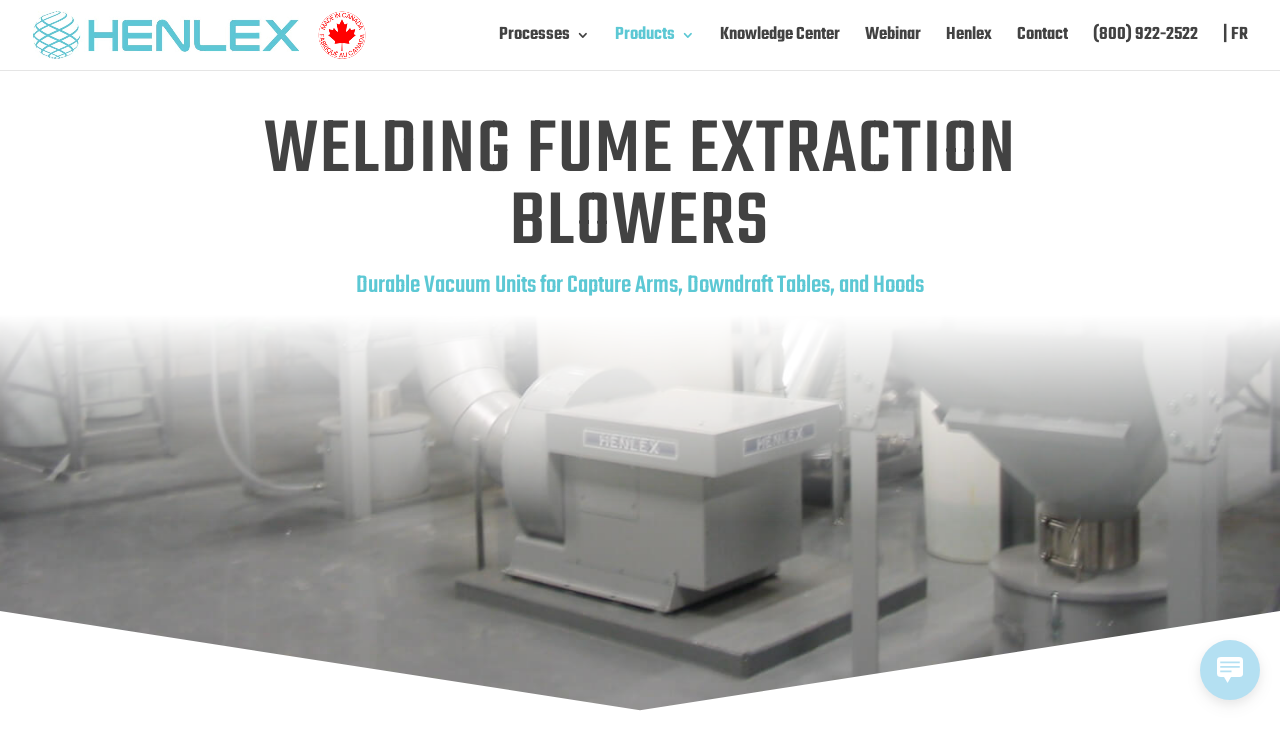

--- FILE ---
content_type: text/html; charset=utf-8
request_url: https://www.google.com/recaptcha/api2/anchor?ar=1&k=6Le0d7ghAAAAAJFpR7WG85QTZHjgZ55dyDMLXzrs&co=aHR0cHM6Ly93d3cuaGVubGV4LmNvbTo0NDM.&hl=en&v=N67nZn4AqZkNcbeMu4prBgzg&size=invisible&anchor-ms=20000&execute-ms=30000&cb=fz6s6k565b3i
body_size: 48858
content:
<!DOCTYPE HTML><html dir="ltr" lang="en"><head><meta http-equiv="Content-Type" content="text/html; charset=UTF-8">
<meta http-equiv="X-UA-Compatible" content="IE=edge">
<title>reCAPTCHA</title>
<style type="text/css">
/* cyrillic-ext */
@font-face {
  font-family: 'Roboto';
  font-style: normal;
  font-weight: 400;
  font-stretch: 100%;
  src: url(//fonts.gstatic.com/s/roboto/v48/KFO7CnqEu92Fr1ME7kSn66aGLdTylUAMa3GUBHMdazTgWw.woff2) format('woff2');
  unicode-range: U+0460-052F, U+1C80-1C8A, U+20B4, U+2DE0-2DFF, U+A640-A69F, U+FE2E-FE2F;
}
/* cyrillic */
@font-face {
  font-family: 'Roboto';
  font-style: normal;
  font-weight: 400;
  font-stretch: 100%;
  src: url(//fonts.gstatic.com/s/roboto/v48/KFO7CnqEu92Fr1ME7kSn66aGLdTylUAMa3iUBHMdazTgWw.woff2) format('woff2');
  unicode-range: U+0301, U+0400-045F, U+0490-0491, U+04B0-04B1, U+2116;
}
/* greek-ext */
@font-face {
  font-family: 'Roboto';
  font-style: normal;
  font-weight: 400;
  font-stretch: 100%;
  src: url(//fonts.gstatic.com/s/roboto/v48/KFO7CnqEu92Fr1ME7kSn66aGLdTylUAMa3CUBHMdazTgWw.woff2) format('woff2');
  unicode-range: U+1F00-1FFF;
}
/* greek */
@font-face {
  font-family: 'Roboto';
  font-style: normal;
  font-weight: 400;
  font-stretch: 100%;
  src: url(//fonts.gstatic.com/s/roboto/v48/KFO7CnqEu92Fr1ME7kSn66aGLdTylUAMa3-UBHMdazTgWw.woff2) format('woff2');
  unicode-range: U+0370-0377, U+037A-037F, U+0384-038A, U+038C, U+038E-03A1, U+03A3-03FF;
}
/* math */
@font-face {
  font-family: 'Roboto';
  font-style: normal;
  font-weight: 400;
  font-stretch: 100%;
  src: url(//fonts.gstatic.com/s/roboto/v48/KFO7CnqEu92Fr1ME7kSn66aGLdTylUAMawCUBHMdazTgWw.woff2) format('woff2');
  unicode-range: U+0302-0303, U+0305, U+0307-0308, U+0310, U+0312, U+0315, U+031A, U+0326-0327, U+032C, U+032F-0330, U+0332-0333, U+0338, U+033A, U+0346, U+034D, U+0391-03A1, U+03A3-03A9, U+03B1-03C9, U+03D1, U+03D5-03D6, U+03F0-03F1, U+03F4-03F5, U+2016-2017, U+2034-2038, U+203C, U+2040, U+2043, U+2047, U+2050, U+2057, U+205F, U+2070-2071, U+2074-208E, U+2090-209C, U+20D0-20DC, U+20E1, U+20E5-20EF, U+2100-2112, U+2114-2115, U+2117-2121, U+2123-214F, U+2190, U+2192, U+2194-21AE, U+21B0-21E5, U+21F1-21F2, U+21F4-2211, U+2213-2214, U+2216-22FF, U+2308-230B, U+2310, U+2319, U+231C-2321, U+2336-237A, U+237C, U+2395, U+239B-23B7, U+23D0, U+23DC-23E1, U+2474-2475, U+25AF, U+25B3, U+25B7, U+25BD, U+25C1, U+25CA, U+25CC, U+25FB, U+266D-266F, U+27C0-27FF, U+2900-2AFF, U+2B0E-2B11, U+2B30-2B4C, U+2BFE, U+3030, U+FF5B, U+FF5D, U+1D400-1D7FF, U+1EE00-1EEFF;
}
/* symbols */
@font-face {
  font-family: 'Roboto';
  font-style: normal;
  font-weight: 400;
  font-stretch: 100%;
  src: url(//fonts.gstatic.com/s/roboto/v48/KFO7CnqEu92Fr1ME7kSn66aGLdTylUAMaxKUBHMdazTgWw.woff2) format('woff2');
  unicode-range: U+0001-000C, U+000E-001F, U+007F-009F, U+20DD-20E0, U+20E2-20E4, U+2150-218F, U+2190, U+2192, U+2194-2199, U+21AF, U+21E6-21F0, U+21F3, U+2218-2219, U+2299, U+22C4-22C6, U+2300-243F, U+2440-244A, U+2460-24FF, U+25A0-27BF, U+2800-28FF, U+2921-2922, U+2981, U+29BF, U+29EB, U+2B00-2BFF, U+4DC0-4DFF, U+FFF9-FFFB, U+10140-1018E, U+10190-1019C, U+101A0, U+101D0-101FD, U+102E0-102FB, U+10E60-10E7E, U+1D2C0-1D2D3, U+1D2E0-1D37F, U+1F000-1F0FF, U+1F100-1F1AD, U+1F1E6-1F1FF, U+1F30D-1F30F, U+1F315, U+1F31C, U+1F31E, U+1F320-1F32C, U+1F336, U+1F378, U+1F37D, U+1F382, U+1F393-1F39F, U+1F3A7-1F3A8, U+1F3AC-1F3AF, U+1F3C2, U+1F3C4-1F3C6, U+1F3CA-1F3CE, U+1F3D4-1F3E0, U+1F3ED, U+1F3F1-1F3F3, U+1F3F5-1F3F7, U+1F408, U+1F415, U+1F41F, U+1F426, U+1F43F, U+1F441-1F442, U+1F444, U+1F446-1F449, U+1F44C-1F44E, U+1F453, U+1F46A, U+1F47D, U+1F4A3, U+1F4B0, U+1F4B3, U+1F4B9, U+1F4BB, U+1F4BF, U+1F4C8-1F4CB, U+1F4D6, U+1F4DA, U+1F4DF, U+1F4E3-1F4E6, U+1F4EA-1F4ED, U+1F4F7, U+1F4F9-1F4FB, U+1F4FD-1F4FE, U+1F503, U+1F507-1F50B, U+1F50D, U+1F512-1F513, U+1F53E-1F54A, U+1F54F-1F5FA, U+1F610, U+1F650-1F67F, U+1F687, U+1F68D, U+1F691, U+1F694, U+1F698, U+1F6AD, U+1F6B2, U+1F6B9-1F6BA, U+1F6BC, U+1F6C6-1F6CF, U+1F6D3-1F6D7, U+1F6E0-1F6EA, U+1F6F0-1F6F3, U+1F6F7-1F6FC, U+1F700-1F7FF, U+1F800-1F80B, U+1F810-1F847, U+1F850-1F859, U+1F860-1F887, U+1F890-1F8AD, U+1F8B0-1F8BB, U+1F8C0-1F8C1, U+1F900-1F90B, U+1F93B, U+1F946, U+1F984, U+1F996, U+1F9E9, U+1FA00-1FA6F, U+1FA70-1FA7C, U+1FA80-1FA89, U+1FA8F-1FAC6, U+1FACE-1FADC, U+1FADF-1FAE9, U+1FAF0-1FAF8, U+1FB00-1FBFF;
}
/* vietnamese */
@font-face {
  font-family: 'Roboto';
  font-style: normal;
  font-weight: 400;
  font-stretch: 100%;
  src: url(//fonts.gstatic.com/s/roboto/v48/KFO7CnqEu92Fr1ME7kSn66aGLdTylUAMa3OUBHMdazTgWw.woff2) format('woff2');
  unicode-range: U+0102-0103, U+0110-0111, U+0128-0129, U+0168-0169, U+01A0-01A1, U+01AF-01B0, U+0300-0301, U+0303-0304, U+0308-0309, U+0323, U+0329, U+1EA0-1EF9, U+20AB;
}
/* latin-ext */
@font-face {
  font-family: 'Roboto';
  font-style: normal;
  font-weight: 400;
  font-stretch: 100%;
  src: url(//fonts.gstatic.com/s/roboto/v48/KFO7CnqEu92Fr1ME7kSn66aGLdTylUAMa3KUBHMdazTgWw.woff2) format('woff2');
  unicode-range: U+0100-02BA, U+02BD-02C5, U+02C7-02CC, U+02CE-02D7, U+02DD-02FF, U+0304, U+0308, U+0329, U+1D00-1DBF, U+1E00-1E9F, U+1EF2-1EFF, U+2020, U+20A0-20AB, U+20AD-20C0, U+2113, U+2C60-2C7F, U+A720-A7FF;
}
/* latin */
@font-face {
  font-family: 'Roboto';
  font-style: normal;
  font-weight: 400;
  font-stretch: 100%;
  src: url(//fonts.gstatic.com/s/roboto/v48/KFO7CnqEu92Fr1ME7kSn66aGLdTylUAMa3yUBHMdazQ.woff2) format('woff2');
  unicode-range: U+0000-00FF, U+0131, U+0152-0153, U+02BB-02BC, U+02C6, U+02DA, U+02DC, U+0304, U+0308, U+0329, U+2000-206F, U+20AC, U+2122, U+2191, U+2193, U+2212, U+2215, U+FEFF, U+FFFD;
}
/* cyrillic-ext */
@font-face {
  font-family: 'Roboto';
  font-style: normal;
  font-weight: 500;
  font-stretch: 100%;
  src: url(//fonts.gstatic.com/s/roboto/v48/KFO7CnqEu92Fr1ME7kSn66aGLdTylUAMa3GUBHMdazTgWw.woff2) format('woff2');
  unicode-range: U+0460-052F, U+1C80-1C8A, U+20B4, U+2DE0-2DFF, U+A640-A69F, U+FE2E-FE2F;
}
/* cyrillic */
@font-face {
  font-family: 'Roboto';
  font-style: normal;
  font-weight: 500;
  font-stretch: 100%;
  src: url(//fonts.gstatic.com/s/roboto/v48/KFO7CnqEu92Fr1ME7kSn66aGLdTylUAMa3iUBHMdazTgWw.woff2) format('woff2');
  unicode-range: U+0301, U+0400-045F, U+0490-0491, U+04B0-04B1, U+2116;
}
/* greek-ext */
@font-face {
  font-family: 'Roboto';
  font-style: normal;
  font-weight: 500;
  font-stretch: 100%;
  src: url(//fonts.gstatic.com/s/roboto/v48/KFO7CnqEu92Fr1ME7kSn66aGLdTylUAMa3CUBHMdazTgWw.woff2) format('woff2');
  unicode-range: U+1F00-1FFF;
}
/* greek */
@font-face {
  font-family: 'Roboto';
  font-style: normal;
  font-weight: 500;
  font-stretch: 100%;
  src: url(//fonts.gstatic.com/s/roboto/v48/KFO7CnqEu92Fr1ME7kSn66aGLdTylUAMa3-UBHMdazTgWw.woff2) format('woff2');
  unicode-range: U+0370-0377, U+037A-037F, U+0384-038A, U+038C, U+038E-03A1, U+03A3-03FF;
}
/* math */
@font-face {
  font-family: 'Roboto';
  font-style: normal;
  font-weight: 500;
  font-stretch: 100%;
  src: url(//fonts.gstatic.com/s/roboto/v48/KFO7CnqEu92Fr1ME7kSn66aGLdTylUAMawCUBHMdazTgWw.woff2) format('woff2');
  unicode-range: U+0302-0303, U+0305, U+0307-0308, U+0310, U+0312, U+0315, U+031A, U+0326-0327, U+032C, U+032F-0330, U+0332-0333, U+0338, U+033A, U+0346, U+034D, U+0391-03A1, U+03A3-03A9, U+03B1-03C9, U+03D1, U+03D5-03D6, U+03F0-03F1, U+03F4-03F5, U+2016-2017, U+2034-2038, U+203C, U+2040, U+2043, U+2047, U+2050, U+2057, U+205F, U+2070-2071, U+2074-208E, U+2090-209C, U+20D0-20DC, U+20E1, U+20E5-20EF, U+2100-2112, U+2114-2115, U+2117-2121, U+2123-214F, U+2190, U+2192, U+2194-21AE, U+21B0-21E5, U+21F1-21F2, U+21F4-2211, U+2213-2214, U+2216-22FF, U+2308-230B, U+2310, U+2319, U+231C-2321, U+2336-237A, U+237C, U+2395, U+239B-23B7, U+23D0, U+23DC-23E1, U+2474-2475, U+25AF, U+25B3, U+25B7, U+25BD, U+25C1, U+25CA, U+25CC, U+25FB, U+266D-266F, U+27C0-27FF, U+2900-2AFF, U+2B0E-2B11, U+2B30-2B4C, U+2BFE, U+3030, U+FF5B, U+FF5D, U+1D400-1D7FF, U+1EE00-1EEFF;
}
/* symbols */
@font-face {
  font-family: 'Roboto';
  font-style: normal;
  font-weight: 500;
  font-stretch: 100%;
  src: url(//fonts.gstatic.com/s/roboto/v48/KFO7CnqEu92Fr1ME7kSn66aGLdTylUAMaxKUBHMdazTgWw.woff2) format('woff2');
  unicode-range: U+0001-000C, U+000E-001F, U+007F-009F, U+20DD-20E0, U+20E2-20E4, U+2150-218F, U+2190, U+2192, U+2194-2199, U+21AF, U+21E6-21F0, U+21F3, U+2218-2219, U+2299, U+22C4-22C6, U+2300-243F, U+2440-244A, U+2460-24FF, U+25A0-27BF, U+2800-28FF, U+2921-2922, U+2981, U+29BF, U+29EB, U+2B00-2BFF, U+4DC0-4DFF, U+FFF9-FFFB, U+10140-1018E, U+10190-1019C, U+101A0, U+101D0-101FD, U+102E0-102FB, U+10E60-10E7E, U+1D2C0-1D2D3, U+1D2E0-1D37F, U+1F000-1F0FF, U+1F100-1F1AD, U+1F1E6-1F1FF, U+1F30D-1F30F, U+1F315, U+1F31C, U+1F31E, U+1F320-1F32C, U+1F336, U+1F378, U+1F37D, U+1F382, U+1F393-1F39F, U+1F3A7-1F3A8, U+1F3AC-1F3AF, U+1F3C2, U+1F3C4-1F3C6, U+1F3CA-1F3CE, U+1F3D4-1F3E0, U+1F3ED, U+1F3F1-1F3F3, U+1F3F5-1F3F7, U+1F408, U+1F415, U+1F41F, U+1F426, U+1F43F, U+1F441-1F442, U+1F444, U+1F446-1F449, U+1F44C-1F44E, U+1F453, U+1F46A, U+1F47D, U+1F4A3, U+1F4B0, U+1F4B3, U+1F4B9, U+1F4BB, U+1F4BF, U+1F4C8-1F4CB, U+1F4D6, U+1F4DA, U+1F4DF, U+1F4E3-1F4E6, U+1F4EA-1F4ED, U+1F4F7, U+1F4F9-1F4FB, U+1F4FD-1F4FE, U+1F503, U+1F507-1F50B, U+1F50D, U+1F512-1F513, U+1F53E-1F54A, U+1F54F-1F5FA, U+1F610, U+1F650-1F67F, U+1F687, U+1F68D, U+1F691, U+1F694, U+1F698, U+1F6AD, U+1F6B2, U+1F6B9-1F6BA, U+1F6BC, U+1F6C6-1F6CF, U+1F6D3-1F6D7, U+1F6E0-1F6EA, U+1F6F0-1F6F3, U+1F6F7-1F6FC, U+1F700-1F7FF, U+1F800-1F80B, U+1F810-1F847, U+1F850-1F859, U+1F860-1F887, U+1F890-1F8AD, U+1F8B0-1F8BB, U+1F8C0-1F8C1, U+1F900-1F90B, U+1F93B, U+1F946, U+1F984, U+1F996, U+1F9E9, U+1FA00-1FA6F, U+1FA70-1FA7C, U+1FA80-1FA89, U+1FA8F-1FAC6, U+1FACE-1FADC, U+1FADF-1FAE9, U+1FAF0-1FAF8, U+1FB00-1FBFF;
}
/* vietnamese */
@font-face {
  font-family: 'Roboto';
  font-style: normal;
  font-weight: 500;
  font-stretch: 100%;
  src: url(//fonts.gstatic.com/s/roboto/v48/KFO7CnqEu92Fr1ME7kSn66aGLdTylUAMa3OUBHMdazTgWw.woff2) format('woff2');
  unicode-range: U+0102-0103, U+0110-0111, U+0128-0129, U+0168-0169, U+01A0-01A1, U+01AF-01B0, U+0300-0301, U+0303-0304, U+0308-0309, U+0323, U+0329, U+1EA0-1EF9, U+20AB;
}
/* latin-ext */
@font-face {
  font-family: 'Roboto';
  font-style: normal;
  font-weight: 500;
  font-stretch: 100%;
  src: url(//fonts.gstatic.com/s/roboto/v48/KFO7CnqEu92Fr1ME7kSn66aGLdTylUAMa3KUBHMdazTgWw.woff2) format('woff2');
  unicode-range: U+0100-02BA, U+02BD-02C5, U+02C7-02CC, U+02CE-02D7, U+02DD-02FF, U+0304, U+0308, U+0329, U+1D00-1DBF, U+1E00-1E9F, U+1EF2-1EFF, U+2020, U+20A0-20AB, U+20AD-20C0, U+2113, U+2C60-2C7F, U+A720-A7FF;
}
/* latin */
@font-face {
  font-family: 'Roboto';
  font-style: normal;
  font-weight: 500;
  font-stretch: 100%;
  src: url(//fonts.gstatic.com/s/roboto/v48/KFO7CnqEu92Fr1ME7kSn66aGLdTylUAMa3yUBHMdazQ.woff2) format('woff2');
  unicode-range: U+0000-00FF, U+0131, U+0152-0153, U+02BB-02BC, U+02C6, U+02DA, U+02DC, U+0304, U+0308, U+0329, U+2000-206F, U+20AC, U+2122, U+2191, U+2193, U+2212, U+2215, U+FEFF, U+FFFD;
}
/* cyrillic-ext */
@font-face {
  font-family: 'Roboto';
  font-style: normal;
  font-weight: 900;
  font-stretch: 100%;
  src: url(//fonts.gstatic.com/s/roboto/v48/KFO7CnqEu92Fr1ME7kSn66aGLdTylUAMa3GUBHMdazTgWw.woff2) format('woff2');
  unicode-range: U+0460-052F, U+1C80-1C8A, U+20B4, U+2DE0-2DFF, U+A640-A69F, U+FE2E-FE2F;
}
/* cyrillic */
@font-face {
  font-family: 'Roboto';
  font-style: normal;
  font-weight: 900;
  font-stretch: 100%;
  src: url(//fonts.gstatic.com/s/roboto/v48/KFO7CnqEu92Fr1ME7kSn66aGLdTylUAMa3iUBHMdazTgWw.woff2) format('woff2');
  unicode-range: U+0301, U+0400-045F, U+0490-0491, U+04B0-04B1, U+2116;
}
/* greek-ext */
@font-face {
  font-family: 'Roboto';
  font-style: normal;
  font-weight: 900;
  font-stretch: 100%;
  src: url(//fonts.gstatic.com/s/roboto/v48/KFO7CnqEu92Fr1ME7kSn66aGLdTylUAMa3CUBHMdazTgWw.woff2) format('woff2');
  unicode-range: U+1F00-1FFF;
}
/* greek */
@font-face {
  font-family: 'Roboto';
  font-style: normal;
  font-weight: 900;
  font-stretch: 100%;
  src: url(//fonts.gstatic.com/s/roboto/v48/KFO7CnqEu92Fr1ME7kSn66aGLdTylUAMa3-UBHMdazTgWw.woff2) format('woff2');
  unicode-range: U+0370-0377, U+037A-037F, U+0384-038A, U+038C, U+038E-03A1, U+03A3-03FF;
}
/* math */
@font-face {
  font-family: 'Roboto';
  font-style: normal;
  font-weight: 900;
  font-stretch: 100%;
  src: url(//fonts.gstatic.com/s/roboto/v48/KFO7CnqEu92Fr1ME7kSn66aGLdTylUAMawCUBHMdazTgWw.woff2) format('woff2');
  unicode-range: U+0302-0303, U+0305, U+0307-0308, U+0310, U+0312, U+0315, U+031A, U+0326-0327, U+032C, U+032F-0330, U+0332-0333, U+0338, U+033A, U+0346, U+034D, U+0391-03A1, U+03A3-03A9, U+03B1-03C9, U+03D1, U+03D5-03D6, U+03F0-03F1, U+03F4-03F5, U+2016-2017, U+2034-2038, U+203C, U+2040, U+2043, U+2047, U+2050, U+2057, U+205F, U+2070-2071, U+2074-208E, U+2090-209C, U+20D0-20DC, U+20E1, U+20E5-20EF, U+2100-2112, U+2114-2115, U+2117-2121, U+2123-214F, U+2190, U+2192, U+2194-21AE, U+21B0-21E5, U+21F1-21F2, U+21F4-2211, U+2213-2214, U+2216-22FF, U+2308-230B, U+2310, U+2319, U+231C-2321, U+2336-237A, U+237C, U+2395, U+239B-23B7, U+23D0, U+23DC-23E1, U+2474-2475, U+25AF, U+25B3, U+25B7, U+25BD, U+25C1, U+25CA, U+25CC, U+25FB, U+266D-266F, U+27C0-27FF, U+2900-2AFF, U+2B0E-2B11, U+2B30-2B4C, U+2BFE, U+3030, U+FF5B, U+FF5D, U+1D400-1D7FF, U+1EE00-1EEFF;
}
/* symbols */
@font-face {
  font-family: 'Roboto';
  font-style: normal;
  font-weight: 900;
  font-stretch: 100%;
  src: url(//fonts.gstatic.com/s/roboto/v48/KFO7CnqEu92Fr1ME7kSn66aGLdTylUAMaxKUBHMdazTgWw.woff2) format('woff2');
  unicode-range: U+0001-000C, U+000E-001F, U+007F-009F, U+20DD-20E0, U+20E2-20E4, U+2150-218F, U+2190, U+2192, U+2194-2199, U+21AF, U+21E6-21F0, U+21F3, U+2218-2219, U+2299, U+22C4-22C6, U+2300-243F, U+2440-244A, U+2460-24FF, U+25A0-27BF, U+2800-28FF, U+2921-2922, U+2981, U+29BF, U+29EB, U+2B00-2BFF, U+4DC0-4DFF, U+FFF9-FFFB, U+10140-1018E, U+10190-1019C, U+101A0, U+101D0-101FD, U+102E0-102FB, U+10E60-10E7E, U+1D2C0-1D2D3, U+1D2E0-1D37F, U+1F000-1F0FF, U+1F100-1F1AD, U+1F1E6-1F1FF, U+1F30D-1F30F, U+1F315, U+1F31C, U+1F31E, U+1F320-1F32C, U+1F336, U+1F378, U+1F37D, U+1F382, U+1F393-1F39F, U+1F3A7-1F3A8, U+1F3AC-1F3AF, U+1F3C2, U+1F3C4-1F3C6, U+1F3CA-1F3CE, U+1F3D4-1F3E0, U+1F3ED, U+1F3F1-1F3F3, U+1F3F5-1F3F7, U+1F408, U+1F415, U+1F41F, U+1F426, U+1F43F, U+1F441-1F442, U+1F444, U+1F446-1F449, U+1F44C-1F44E, U+1F453, U+1F46A, U+1F47D, U+1F4A3, U+1F4B0, U+1F4B3, U+1F4B9, U+1F4BB, U+1F4BF, U+1F4C8-1F4CB, U+1F4D6, U+1F4DA, U+1F4DF, U+1F4E3-1F4E6, U+1F4EA-1F4ED, U+1F4F7, U+1F4F9-1F4FB, U+1F4FD-1F4FE, U+1F503, U+1F507-1F50B, U+1F50D, U+1F512-1F513, U+1F53E-1F54A, U+1F54F-1F5FA, U+1F610, U+1F650-1F67F, U+1F687, U+1F68D, U+1F691, U+1F694, U+1F698, U+1F6AD, U+1F6B2, U+1F6B9-1F6BA, U+1F6BC, U+1F6C6-1F6CF, U+1F6D3-1F6D7, U+1F6E0-1F6EA, U+1F6F0-1F6F3, U+1F6F7-1F6FC, U+1F700-1F7FF, U+1F800-1F80B, U+1F810-1F847, U+1F850-1F859, U+1F860-1F887, U+1F890-1F8AD, U+1F8B0-1F8BB, U+1F8C0-1F8C1, U+1F900-1F90B, U+1F93B, U+1F946, U+1F984, U+1F996, U+1F9E9, U+1FA00-1FA6F, U+1FA70-1FA7C, U+1FA80-1FA89, U+1FA8F-1FAC6, U+1FACE-1FADC, U+1FADF-1FAE9, U+1FAF0-1FAF8, U+1FB00-1FBFF;
}
/* vietnamese */
@font-face {
  font-family: 'Roboto';
  font-style: normal;
  font-weight: 900;
  font-stretch: 100%;
  src: url(//fonts.gstatic.com/s/roboto/v48/KFO7CnqEu92Fr1ME7kSn66aGLdTylUAMa3OUBHMdazTgWw.woff2) format('woff2');
  unicode-range: U+0102-0103, U+0110-0111, U+0128-0129, U+0168-0169, U+01A0-01A1, U+01AF-01B0, U+0300-0301, U+0303-0304, U+0308-0309, U+0323, U+0329, U+1EA0-1EF9, U+20AB;
}
/* latin-ext */
@font-face {
  font-family: 'Roboto';
  font-style: normal;
  font-weight: 900;
  font-stretch: 100%;
  src: url(//fonts.gstatic.com/s/roboto/v48/KFO7CnqEu92Fr1ME7kSn66aGLdTylUAMa3KUBHMdazTgWw.woff2) format('woff2');
  unicode-range: U+0100-02BA, U+02BD-02C5, U+02C7-02CC, U+02CE-02D7, U+02DD-02FF, U+0304, U+0308, U+0329, U+1D00-1DBF, U+1E00-1E9F, U+1EF2-1EFF, U+2020, U+20A0-20AB, U+20AD-20C0, U+2113, U+2C60-2C7F, U+A720-A7FF;
}
/* latin */
@font-face {
  font-family: 'Roboto';
  font-style: normal;
  font-weight: 900;
  font-stretch: 100%;
  src: url(//fonts.gstatic.com/s/roboto/v48/KFO7CnqEu92Fr1ME7kSn66aGLdTylUAMa3yUBHMdazQ.woff2) format('woff2');
  unicode-range: U+0000-00FF, U+0131, U+0152-0153, U+02BB-02BC, U+02C6, U+02DA, U+02DC, U+0304, U+0308, U+0329, U+2000-206F, U+20AC, U+2122, U+2191, U+2193, U+2212, U+2215, U+FEFF, U+FFFD;
}

</style>
<link rel="stylesheet" type="text/css" href="https://www.gstatic.com/recaptcha/releases/N67nZn4AqZkNcbeMu4prBgzg/styles__ltr.css">
<script nonce="NRL5uSbSrn3OFHIFPgHkiw" type="text/javascript">window['__recaptcha_api'] = 'https://www.google.com/recaptcha/api2/';</script>
<script type="text/javascript" src="https://www.gstatic.com/recaptcha/releases/N67nZn4AqZkNcbeMu4prBgzg/recaptcha__en.js" nonce="NRL5uSbSrn3OFHIFPgHkiw">
      
    </script></head>
<body><div id="rc-anchor-alert" class="rc-anchor-alert"></div>
<input type="hidden" id="recaptcha-token" value="[base64]">
<script type="text/javascript" nonce="NRL5uSbSrn3OFHIFPgHkiw">
      recaptcha.anchor.Main.init("[\x22ainput\x22,[\x22bgdata\x22,\x22\x22,\[base64]/[base64]/[base64]/[base64]/[base64]/UltsKytdPUU6KEU8MjA0OD9SW2wrK109RT4+NnwxOTI6KChFJjY0NTEyKT09NTUyOTYmJk0rMTxjLmxlbmd0aCYmKGMuY2hhckNvZGVBdChNKzEpJjY0NTEyKT09NTYzMjA/[base64]/[base64]/[base64]/[base64]/[base64]/[base64]/[base64]\x22,\[base64]\x22,\x22M3RqD8KUw4XDv8KWwoYpw77DocOhUMO8w7tfwqgGfx7Di8K1w5gcezNjwpB2KRbCuRrCugnCpQdKw7QeUMKxwq3DgQRWwq9hN2DDoRzCmcK/E3Ztw6ADd8KVwp06Y8Kfw5AcEXnCoUTDhg5jwrnDi8K2w7csw71zNwvDucO3w4HDvQYcwpTCni7DtcOwLkdcw4N7EMOkw7F9O8O2d8KlUsKxwqnCt8KZwokQMMK/w487ByfClTwDB1/DoQl6T8KfEMOKKDE7w6VZwpXDoMOTf8Opw5zDo8OaRsOhVMOiRsK1woTDrHDDrDo5Wh8SwoXCl8K/[base64]/CpTDCk1MObsK5WsKSOsOtYsKfH0HCixkdNxYwZWjDnz9GwoLCocOqXcK3w740esOIGcK3E8KTaWxyTwN7KSHDllYTwrBEw5/DnlVRS8Kzw5nDmcOfBcK4w7F1G0EqDcO/wp/ClwTDpD7CqsO4eUNowrQNwpZOTcKsejrCssOOw77CpjvCp0pBw7PDjknDqCTCgRV3wrHDr8OowoM8w6kFWMKyKGrCkMKqAMOhwqjDuQkQwqHDsMKBAQocRMOhAlwNQMO9T3XDl8Kqw7HDrGt9HwoOw6DCusOZw4RVwqPDnlrCpxJ/w7zCnxlQwrgETCUlYm/Ck8K/w6rCr8Kuw7IADDHCpy1qwolhN8Khc8K1wrTCkBQFeTrCi27Dh3cJw6kKw6PDqCtzWHtRBMKgw4pMw4ZowrIYw5rDrSDCrTLChsKKwq/DlBI/ZsKfwoHDjxkYRsO7w47DicKXw6vDokXCkVNUXsOlFcKnMMKxw4fDn8KgNRl4wp3CnMO/dmktKcKRHQHCvWgzwoRCUXJCaMOhZXnDk03CmsOSFsOVVyLClFIIecKscsKww4LCrlZJVcOSwpLCm8Kew6fDnhtjw6JwC8OGw44XI3fDox10CXJLw7wMwpQVasO+KjdQbcKqfW/Dj0g1QMOYw6Mkw7XCm8OdZsKGw5TDgMKywogrBTvChMKZw7fCj0nCh1s5wqUXw69Gw5TDoX7CgcONJsKfwrc3BcKxRsKKwoxeN8O0w5dLw4jDgsKpw5bCuQTCsFp4bMO0w7EbFR/CpMKhPMKGD8OpfQk/[base64]/CkcKew4bChEnCuMKFIx10SHvDqsOjwr98KhgYw6PDlFl1W8KMw7ITXMKEUk3CmR/Ct2bDumFKCRbDj8K5wqUIH8OhF3TCj8KFDFV2wpjDp8KgwoHDmm/DonxLwpwwbcK5K8OKXjoRwprCpgPDncOABWzDsEhswqXDocO/wpUJKsORaHnClMKuX0PDrWIxVcK9A8K/wrLChMKbSsKEbcOpDT5lwo/Cm8KUwp/DlMKPIT/DqMO/w5JoPMKKw7nDrcKqw5lXDQ3CvcKYCEodbQjDgMOjwonCk8KuZmAoUMOpJ8OMwrsnwqQccFPDhsOBwp0gwrrCu2nDkGPDm8KyYMKbSSYVAcO2wpF9wp/Dvj7DucO6VsOldS/[base64]/DMOZwp1hSB0kw6XCmcOiIAjCscOaw7HDr0fDjsKCKkdHwq1ow480fMOqwod/cnPCqDRHw60ga8O0X3TClQDChhzCp2NuDsKaN8KLXMOLKsO2esO3w7UhH2poMTTCjcOgRh/DmsKmw7XDlT/[base64]/DqMOwbcKkQERHYSzDj8KYHxnCvGQNwobCpS52w5ITQn87WAEOw6PDucKGfVYWwrXChyAZw5QEwrbCtsOxQwDDgMK2wpLCrW/CiRhVw5HCicKcCcOdwoTCkMOaw4t5wrpRD8OhOMKBG8Olw5TCg8KLw5HDiUjCqR7DkMO7QsKUw7/CqMKJdsOEwrorbBfCtTbDvEt5wrbClBFRw5DDgMOPL8OeX8O1LCvDq0/CnsO/NsOIwpNtw7bCqsKUwpbDhz4aOcO0KnLCgnLCkXjCokjCuHUBwosaAsKVw7zDgsK2woJmYkjCtXlfLBzDqcOnZMK6Vghaw7MoVcOmacOjwqLClcOrKjXDiMKtwqfDojJ9wpXCpMOZDsOsacOBAhzDusOvKcO/Xwolw4cYwrfCicOVEMOdJMOtwoLCvjjCnUwsw4DDsCDDmiJiwpzChg8Nw7hXWE4ew70iw4hvAVvDvVPDpcKrw5bCvzjCh8O7CsKwXXxxT8KAEcOnw6HDi3rCrsO6A8KAORLCnMKXwoPDg8OzIj3ClsOoWsKMwr1kwobDhsOBwofCg8OfVCjCpH/Ci8Kmw54wwqrCk8O2EhwIAHNvwqvCiVBcbQDCq0N1wrfDicK+w6kzVsOPw41+wrJawpY3ECjClMK1wqspUsKbwotxWcK2wrI8w4jCjg47C8KIwo3DkcKMwoRYwrbDqj3DkGVcUx4/ARXDpsK4w6tIXVo8w7fDncKdw4rCgnXCmsOUckYTwp3ChWkPCsKSwrLCpsO2X8KkWsKfworCqQxEM3LClj3CqcOKw6XDjn3Cl8KSBX/[base64]/CisKNbsKVTMKrZMKEw7fCiCjDhwzDo8KKw4kaw48+FMOgwoTCliHCn2rDvQ7CuBLDqAzDgxnDsHgHZHXDnyALUxx8G8KPbCXDucKNwrrDp8K/woVEw4Epw6/[base64]/wprDgARPHUhuBcKmw4LDrCzDpcOEw47DnC7Cr3vDtUQdw6/[base64]/ClHFFw7wuNERkeiEnLcKNasKsKcKxeMObbQUDwrA/wp7CpMObLMOjZcORwrhFGcOow7YIw63Cr8Ouwq95w4wVwo7DoxUsRCPDq8O1ecK3wr3DscKQNcKYScOKKBvDk8Kew53CtT9pwqDDqcKDNcOnw7EWO8Oyw7fCkDJCIX08wqshY1/DnFlMw4zCiMK+wrwEwoHDmsOgwrzCscKAPFbCi0/Cti/DicKCw5AYaMK8fsKAwrR7HyTCimfCpVcawpNRERnCscKEw47CqE01A35awpABw70lwq1UZy7CpxjCpnxXw7cnw74Pw4AiworDgFfCh8KJwoTDvMKtKAYXw7nDpyTCr8KkwpbCtwbCgUoVVmdVw5DDsBbDglpYNMOBXMO/w7AyGcOLw5PCq8KeMMOdC3lHNQ4uYcKoQsKVwqdUJWPCjMKpwrssNX8Pw658DFLClnXCiiwBwpHChcKuLAnDlisnXcKyDsORw4fDvDMVw7lww5LCix5GDsOHwo/CgsKLworDqMK5w7VREMK3wqM9wo/DkTxeZUUBLMK8wo/DjMOiwpjCnMOTF0IHW30ZDcKRwrduw7dywoTDgcONwpzCgRV2w7RHwrPDpsOgw6vCosKxKk4/wqUyP0Yww7XDkztrwrt4wqfDg8KvwpxsIE8aQ8OMw4txwrQ4RylVUsOWw5oHY3EQWhHCj0LDhgYtw7zCr2rDicOtL0ZqQsK6w7jDuX7ColkvI0fCksOJwos+w6BnYMO8wobDncKlwo/[base64]/Ck19dRsKqw5giJDLDocOpwq5iCjRIw6VfL8K4KzvDqAxtwofCqwbCu2pmYU0qRRnDohVww47DqsOGfDR2CcODwrxeAMOlw4/[base64]/[base64]/CizBYFcOJTBl0EF/[base64]/CvMKLwpfCosOJej7DkSLCuGLDuwDCrcKqWsKmVMKuwoNuF8OYw6xIV8Kqw6wfaMOow5BEeGg/UETCssOzPQ/[base64]/[base64]/woTDsEVgw7gVwo/Diwcqw5fDk8KrVQDCucOLB8OnOB4zZWjDjTJKwqHCosORRMOxw7vCuMO4N18dw51cw6AQXsOIZMKoRRxZeMO1D1EIw7M1UMOMw5zCm3wGdsK9OcOPNMK8w6wYwrs2wpDDncOsw5nCuy1VRWXCqMKow74ywr8MQSXDnj/[base64]/DpFDCtcOtwrzDosOEwqtFGm7DsMOyAg/DliVrCEVaGsObBcKIVMKrw5rCoxrCnMOEw7vDlnYEGw4Mw7vDrcK8IsO0esKbw7c4wprCocKwYcKdwpEiwpPDnDg3MAJnw6XDhVx2EcOaw4QiwprDmsOYSGpBPMKIGi3CvmbDmMOrBsKrETXChsO5wrbDpgnCkMKMNQB/w6UoS13DgiQ6wqB7eMKuwoxaVMOLQTDCh3xBwoslw7bDq2Zsw4R+AMOAWnvCkyXCkkBcH2Zyw6YywpbCqX4nwrRHw4U8QDDCpMOJOcOewpDCjX4nRQEoPxHDpMKUw5zDicKaw7Z2c8Ogc0F1wpfDkClcw4nCq8KDMTbDpsKew5AHLH/Cjgdzw5wqwp7CvnYQVMO7Tnhyw7goVMKCwrMgwqJffcOwSMOuw6BVJiXDhV/Cv8KtA8KmTcOQb8Kxwo7Dk8KuwrANwoDDq0gzwq7CkQnCizVowqtLcsKdLinDncOmwrjDjsKsY8KLd8ONDF8WwrU6wpoYUMO/w4vCkTbDqiJ3bcKIOMK5w7XChsKUwqnDu8OSw4LCi8OcKcKVAl0bKcKCcXLDp8OCw582SwhWNE3DjMKQw73DvWkewqp5w6ZRPUHCo8Kww5rCqMKVw7xxOsKHw7LDmmrDt8KrAm4MwoLCuWMGAMO4w5ETw7tiDcKEeh8UQlJhw7VtwpnCqQkFw4/Ct8K6DmTDo8K/[base64]/[base64]/DgsOcw5PCtHXDgsKXCMKpUFbDr8O6wqPDnsOPw5LCkcO4wrZUZcKwwpYkVSYYw7cpwrILVsK/w5DCrRzDocKjw6PDjMOPE3sVwpU3wqXDr8K1wp0qSsKNO03DvsOJwrvCkMOFwqrCqyfDmxrCkMKPw5HDpMOjwq4owotwFcO/wphewoxzScO3w6QQUsKyw6JGTMK4wo59w7pIw5TCiAjDkizCuk3CncOjK8KGw6lgwrzDr8OUK8OMCBBXC8KtWzJfS8OIAMKTcMOeO8O/wo3DiWrDiMOXw6fCiDTDoDZcbGPCiyoMw7FHw6YjwovCogHDpTbDpcKWH8OiwrVOwqfDtsKkw5zDoVdpbsK/YMK+w7HCvcO0Ah9qBWbCrG8Awr/DkUtxw4bCiGTCv3NRw7E7B0/[base64]/[base64]/DssOgwpNlwo7CusKzT8KiwoZXdcO/w4zCsgESGsKkwoIGw7YawoXDm8KCwr58N8KmVMO8wq/DkSfCskPCjWdiZw49F17CscK+PcKtLkpAOk7DoTFRLzk5w4EkeEnDhAE8AirCgwF0wplwwqpYHcOwZMOYwqfDusOqW8Kdw6Y8GA4lYMK3wpfCqMOuwrptw6s4w47DiMKPR8KgwrADUsKewo4qw5/ChsOgw7RsA8KQK8OSdcOIw7RFw7hGwoFAw7bCoywIw4/Ch8K/[base64]/DgcOMw798wqzCs8KgL0hpUA8NLsKfwqTCtG0UwqNSLW7DmsOhV8OuEcOlfDppwoPDtCRdwrHCqhbDrcOtw6sKQcOmwoUiVcOlTcKvw6pUw6XDpsKYBx/DjMKQwqvDn8OPwpfCscKIdT4Aw7IAZ27DvMKQwoXCpMOLw67Cu8O4w43CtQDDnFtTwqrCp8O/[base64]/[base64]/CoBfCnsK8wprCj8OiZMOtRTnCrzpvw6/Dp0jDuMOBwp82woXDp8K2Ni/[base64]/SjjDt8OsCUQaw7LDgURRfsOfd2LDiDLDjjQmAsOLYifCh8O5w4XCr0kBw5DDiSBYFcO3BmUzQHDCqMKXwqhpUm/Cj8OmwrXDhsO4wqNaw5bCucOlw7LCjnXDtMKzwq3DnjzCqsOow5/CosOFQU/DkcKDSsOcwoZ2VsKTGcOEEcKXYUcPwrsyVcO3I23DgXDDh1zCisOtRi7CikPCp8OqwrvDnEnCrcOqwq4NK156wphRw51FwqvCn8KVCcKxKMKnfBvCv8KtEcOBRUgRwo3DhMK/wo3DmMK1w63DlsKlw6tiwq7CkcOrb8K1LcKuw5ZOwo8Wwo0kUE7DuMOMb8O9w58Uw79CwponbwETw4paw4FRJcO3VXhuwrbDicOxw5LCrsKnR1/DuyvDtXvDhkbCvMKXZsOdPRbCi8O5BcKAw7ZBEjrDiALDqATCoBccwqzCuiQfwq3Dt8KDwq5dwq9SDVrDicKMwrcKJF46KcKowpnDmsKsNsOrJ8Ouwq0EZsKMw5bDqsO5USoow4TDsxN3fQB4w5jCnsOJIcK8XD/CsXhXwqp3Pk3ChcO8w7xJeGF+MMOswrI5eMKJMMKkwp9twp51WjvCpnp5woXCt8KdNGYHw5YSwrcWaMOiw7PCslnCl8OcX8OGwqDCrgdYBTXDqsOuwp/CiWHDi2kSw4tlHXPCncOBwpJhR8OoK8KpXUdmw6XDo3cew4llem7Ds8OCD1BOwrl9woLCuMO/w6YKwqvDqMOmSMKiw4oqUxloUwEJZcKGBMK0wrdBwp9Zw7FsP8KsZBZKVxlHwoHCqWvDrsOcVSpZcnYMwoDCi2t6SkxnF2TDiXbCiHMUYX8iwrnDmE/CiXZBXUQpWHgCEsKpwpEXXBLCrcKIwoQrwqYmfcOZI8KpUEEUHsO6w59EwrFLwoPCusObXsKXNGTChsKqd8KZwrHDsCMTw7rCrBDCozPCl8OWw4nDkcKXwp8Vw6cfIS8/w5I4XF86wqDDtsOwb8KMw5XCnsONw7EMNMKmNSh1w4kKDsKZw44Fw41+XcK7w5Vaw4QPwo/CvsOnHDXDoDTDn8O6w7XCin9IDsODwrXDnA8VGlzDm287w4IXJsOXw59ncmLDs8KgdTQaw6RlZcO9w5HDj8KLI8KfT8Kyw5/[base64]/CrWZ5w4DCgMOOagEDMsKdPTrDuhXDlSfCnMKVT8Kbw5zDn8OWCknCgsKNw6o4CcK5w6bDvmPChMKBG3bDm2nCsR3DnnXDl8Omw5RNw7TCvhrCol5fwpoLw5tKCcKZYcOcw5oqwrpswp/DgUvDlGcMwrjDnC/Ckg/DogsTw4PDqMKaw5cETjnCpE3CqcOAw5UVw63Dk8Krw57Ch2rCqcOmwqjDjMOUw6IQOADDtizDultbCXjDqB88woxjwpbCn2DDhlTCuMKqwqXCiRkHw4rCksKLwpMHZMO9w61PLFfDu0EuWsKuw7EJw5rCv8OKwr/DuMOCIDXDm8KRwojChCzDuMKGFsKLwpvClMKtwrvCix0HN8KcMG1Sw4IGwqt6wqI/w65Ow5nDtWw3UsOfwoJww6hcEE8vwoLDvDPDgcO/wq/[base64]/Dg03DlsOfXTPCoEhvw77CicK7wrgCwpMZNcK9KmFJdcK1wqsVb8OAScO/wqLChMOow6jCoApJOMKJUsK+RhLCkGZSwp4CwokFRsOQwr3CjFnCq2F0U8KRYMKLwpk/[base64]/CqsOawqHDvx/[base64]/Du0PCsGIldVhHX2XDok7DuxbDvcO7RRQvd8Kawo/Di1nDlTnDiMOBwrXCm8OqwrNVw59aKljDmg/CixDDvjjDmSjCo8O9EsKlWsK3w6zCt2EQZiPChcKPwqEtw65ldWTCt1hkXjhBw6tJITF9w5E+wr/DhsORwod4YsKMwrt6A11KXWTDq8KkGMOjQMO+dgc0wqhYFsOOHE0Hw7slw4QlwrfDp8OgwqFxXhHCvcOTw4HDiydATkBcb8KuM2fDo8Kgwo5eecKrVkEVJMOkUcODwoVhA2cVa8OXWi/CrArCnMKkw7XCrMOhXcONw4dTwqXDmMK/RyfCscKXKcOXYHwPZ8OBKjLCtBRPwq7CvjHDlXrDqxrDlCDCrEMhwqDDhD7CicO6JxMoK8KIwrJrwqV/[base64]/[base64]/[base64]/DkMOew4fDkMObWyFnA8OyZRfCkcKPQcOMLSXCuhM+wqXCncOAw5zCmcKTw49WWcOqG2LDgcORw7l2w7PDs0vDkMOnbcOmJsKSZ8KDAmAPw48VWMOtcjLDjcOAW2HCqG7Cnm06HsOYwqsHwo1cw5xew5c/wqFUw7BmKmoWwoh6w5RveBPDr8KYVsOVb8KkI8OWSMKEfD7DoC08w5RIeDDCkcKnCnAWfMKAch7Ci8OKScOiwrvCvcKlayvDpcO8HQnCocOxw7LDhsOGwqUsZ8KwwoMxMinCrAbCjFnCjsOlQ8KCIcOoWWQCwqDDmwlLw5DDtBR/[base64]/[base64]/wqrDrMOJwoEFQMKJw5QMHybDsRU7fcKzw6XDiMOHw7c5d1HDo3zDl8OtG3bDrzdTH8K3M2zDisObVcOUAMOFwrFmEcOww5/CusO2wqPDrg5vLhHDsyM6w6wpw7Q8R8KkwpHCgsKEw4Y4w6DClSYvw4TCrsOhwpbCqncXwqhUwoZeRMKVw67CowLDlV7Co8OnZcKaw4zDgcKKJMOdwrPCo8OUwp8Mw79scmbDrsKANgRGwoDCjcOnwrnDs8KwwqlhwqzDg8O6wqASw7nCmMO8wrrCocOPaBVBZw/DhMKgN8OOdGrDglUsKnfCiAJ0w7/DrDDCp8OkwrcJwoMzWmhrLMKlw70jJ3xQwrbCiGAhw7bDrcOzdThowqQiwo3DmMO9MMOZw4HDhEkGw4PDucOZAmzCvcKxw7TCmzMcOXR3w4N/KMKtUz/[base64]/Dl3fDlcOweMK6McOww5XCpDp4MlViw5HDn8OVVMO0w7EaO8OuJjvCgMKWw6/[base64]/DuMOeG8KLEyJDwpHCtiPDgHgEwrXCuT1JwrjDmMKYWXoZHsOqCwlndXbDuMKHQsKCwpXDrsOgcl4Xwq8+C8KGVsO8MMOjP8O/L8OpwqrDksO0LGXDkR0ew4DDqsKoasKHwp0vwp3DusKkBjF3EcOVw5PDscKAaVU/DcOHwqlhw6PDkS/Cm8K5wp17TcOUeMOQEcO4wrnCmsOdATRcwpZvw50ZwpzDlkzCucKFDMOBw5PDsyItwoNIwq9JwrtywpLDpWTDoVjCo1sBw7nCv8OpwqDDkHbCiMOVw73Co3fCtQHCsQHDrMODGWLCmhzDjMOCwrrCt8KeEMKBa8KvAMOdNMO8w6/CocORwofCtms/[base64]/CiiFqGX9rJWDDoFzDiizDlR/ClcKBLcOyY8KNAsKdDcO6aGIyLUZ/J8KfSVkYw4nDjMOYSMKVw7h4w5MKwoLCm8ONwqVrwqLDpF7DgcOVD8Kew4UhFAZWHR3CpmlcLTPChw7Cp3RfwqAPw43DsjwcCMOVGMO/V8OlwpjDrnonEx7CjMODwqMYw4A2wpnDkMKUwrtgdVp1HMK7WsOQw6JHw7NDwrIOEsOxwq5Sw4sLwrQnw7/CvsOVD8O7Ay8swpnDtMKEI8OtfAvCqcOKwrrDp8OtwrwAYsK1wqzCsT7DmsK/[base64]/EMOdw68swooXOsOyR8KAw7zDtsK2bsKswp5Sw6XDs8KJYQ5WEMOqCzDDlcKvwpxlw58Wwpwawq3CvcO/c8KKwoPCv8KLwrFiXWjDk8Krw7TCh8KqCQZmw6bCs8KxO1/Dv8O5wqfDrcO4w6XChcO+w4VNwpvCi8KPbMK0YcOePwbDmUrCkcO/Qy7CgsOlwo7DrcOiFkwHa18Aw7N4wqVFw5dpw45UCn7Cs2/DiWDCgWM2XcOKHD41woAqwoLDmCnCqsO0wrdlTcKgRDnDkwDCvcK1VVTChWbCuwE6HcOSXncnRQ/DjcOxw49JwqUfT8Kpw7jCpnnCmcOCw4Yjw7rCtHjDh0pgbDfDlWIqc8O+BsKgAcKVasOqB8KAbzvDssO7Y8Ouwo7Cj8K6KsKnwqR1PDfDoFPDnyLDj8OMw6lucX/CpjnDn0B0wpYGw79dw4kCZndcw6oqLcOvwop/wrItQn3CgcKew6LDncKnwqwBOjvDmA0GNsOtSsOxw5YMwqnCnsOQNcORw5LDlnjDu0rCh0jCo1HDi8KMC1zDmBRyOGnClsOvw77DkMK6wqfClsOGwoXDgRFYZj5/[base64]/DpsK0HWLCgV3CpMOhwqNLDjU0wqJjw4Jow4rCosOLw67CvMKRW8OmVGcWw5wowrwRwrwqw6nDp8O5TRHCnsKhS0vCqA7DiyrDkcKCwrzCk8Onf8O9R8O+w680K8OtesKcwpQ0fVXDtnrDs8OWw7/Do2g2F8Kpw7YYbl8xGycjw5PCvVTCuEwgNHzDh1PCmsKyw6nDpcOGw4DCm3x0wqPDqEzDs8O6w7zDq2RLw5tnK8OKw6bCpkc2wrHDtcKew5ZZwoDDpV7DmnjDmkjCkMOvwq/DpT7DisKkc8OybT7CqsOKeMKsMENmacO8XcOjw4jDm8KNVMOfwqvDqcKpAsOVwrh6wpHDicOJwrJ1J3rCpcOQw7BzdcOqfHDDrsOZDAnCrwowaMO3HH/[base64]/B8KdWsOjRQfDn8OwSTXCo8KsBl4nP8OUw6HDpT7DkXVkG8OQQRrCt8OvUGJLWMOTwpvCoMOcGhJsw5vDqgfDmcKUwpvClcOxw68xwrHCsDUvw7JPwqBGw58zWAPCg8K8wrkSwpF3QEEmwrQ0B8OWw73DsSZBHsOJBsOMBsKowrjDv8OPK8KEdsKjw6jCrQzDsn/Ch2LDr8K2w7/[base64]/w6U5PMOqwp/DuiHDoSkBDMOwwo99LcKLQGnCkcKiwoB9w7rCkMKwZzjDsMOSw5wmwpY3w4rCtCwoI8K7ICxnam3CssKVEjcOwp/DsMKEFMKKw7fDvC8MKcKUPMKewqLDjC0VVkDDlGJXYMO7F8KKw6FDLgTCocOILQ5odAdxfBxEL8OqIz3DnALDqU8FwovDlXpcw4BGw6fCrFbDniVfCWXDvsOSHHrDs1sow6/DvTLCqcOzUcK3Myt1w5rDglbDuGliwrvCh8O/L8ORTsOjwrLDuMO/[base64]/[base64]/DnUfCjDrDsiLDiMKGw5U6a8KTS8OeQsKlYMONwqHCpsK1w44Zw7Nzw688dULDhm/DnsKCYMOcw58Nw7rDoEjCl8OlBUkZB8OTccKQBWzCssOvZT4nFsO+wp1cMFXDgBNnwpsfacKeOnc1w6PDl1TDrsOdwrBpDcO1wq/CkHkgw6h+acOHNjLCmgLDmlcbaAfCrcO8w4zDkTAZdmIQYcKCwrszwpZvw77DplgYJx7DkBDDtcKTXDfDpsOswrQEw7MMwoQSwqBEQsKxcHZHTMOjw7fCgC4/wrzDncOow6Jlf8K9e8OKw54xwqLDkxLCk8KxwoDCssOWwpUmw5nDqcOlMkRyw4HDnMOAw5puDMKPTRREw50kb2nDlcO6w45YRMOZej1ZwqPCrW48bVV7GsO5wqTDqEFcw4lye8KzH8KmwpjDh17DkQvCsMOLCcK3cBDDpMKvw6zDoBQUwrZrwrYUFsOxwrMGeC/[base64]/CocO8w5zDi2/[base64]/[base64]/CqAjCn8OWRcOmw6fDkCbCjcK7XiHDvyJcw7A6ScKGwrvDssOXLcO/w7zClcKTBSHChlbCngnCom7Dkxsiw7w/[base64]/DryZHwr40w5jDosKALcOiV8OLeVJZYATClR0bwrbCi0LDmwR7am02w5p7f8Kxw6F+WyDCpcOdeMKZUcOtb8KUbl0bUiXCoxfDhcOgYMO5dsOWw5LDoEzCl8KNHXYeKRXDnMO4dVUEHjNDHMKKw7TCjgjClD7CmhYMwql/wqLDmDnDly5fYcKow7DDkkXCo8K4CQ/[base64]/[base64]/[base64]/IMKGVcK+wo/Dj8O+wrEFf8KqS8KYV8KAwoQvw584Ymx/RzHCgcKtBWvCsMOyw7RBw7DDmcO+b0XDpnFVwpnCrwwSM0ocMMKHJ8K5bWgfw6jDqCoQw63DhAYFFcKDQFbCk8O8wpd7wp57wo92w4jCusOWwovDnWLCplZLwqB+b8OVbW/CoMK/F8OiUA7ChlxBwq7CjTnDmsKhw6TCpgBHJijDosKzw4hJY8KrwrhBwp/[base64]/DvWTChRU5w6ArOl3DscKJw5fDu8OiThbDnFvDqMKew7zDj1N3VcK+wr1Jw4XDuQDDj8KMw6M2woc/[base64]/DhyLCrEzDsirCgh3Cr8KDM8KRRHE/EhBHOMOBw71aw49lbsKpwobDnlcJGhYZw7vClz0PXzDCpyYGwqfCmRFeDsK2SsKwwp/[base64]/CozNKwoYzwoFAEcKww4LDjHY6wrcSGTo4w6MocsOhGijCugwfw5NCw4/Crlk5Pzlww4laMMOKQmECLsOKecOsZjBqwqfCoMOuwox2GDbCkBfCnhXDt3dTTUvCj2vDk8OjGMOtw7IfcApMw6lhPHXChh9EIjooeUJtGR1JwolFw4Q3w5I+XMOlKMOiKxjDtjBzbjPCj8ONw5bDoMO3wrQnVMOwIB/[base64]/[base64]/Di8K/w5AiwrnDqjzCh3VtEFzDqcO/dT0swoYBwrR0dmTDrR3Du8KRw50jw6jDomc9w6V2wolNJEnCuMKHwpo2wqYVwo4Iw6dzw41Ewqk5MRodwo3DuibDt8OSw4LDpnggGsO1w5/[base64]/Cg8KwCk0Xw6DDnjVFwpvDvRhoD27CtVfDnsK3VVlww4jDvsO8w5kCwqjDu0zCrUbChGDDh1IoPQjCp8K2w58ENcKuOwRVw7sxw7AywoXCrg4LPsOuw4vDnsK4w77DrcK6JcOtasKaGcOcTsO9OsKlw5zCo8OXSMKgfkVPwp3CjcK/OMK3GsOzWjjCswzCr8K5woTCkcOAOSpkw4HDscOEwq9Aw5TChsOFwq/DiMKbfVnDtRbCsUfDvQHCtsO3GzPDmn1aA8O/w6oHbsO3SMOxwogvwojDlQDDjTI4wrDCmMOUw6AhY8KcfRwPI8OqOFLCrT3DgcKBTSAZIsKYRiYbwrxDZHbDuXo4C13Ck8Okwr0CeELColvCoUvDqA4Yw7VZw7fDqsKEwpvClsKQw6bDo2fCrcK/R2DCv8O+BcKbwo0jCcKsYMOqw4UAw4cJCxPDpyTDi30nQMOJJn7ChzTDgUoeaSYrw6APw6ptwoINw5/CvmjDvsK/[base64]/[base64]/DgzDCucOrwqQ1w4Vnwr4Cw5DDoCMjKsO6QRhwXcKnw4ZaQj1awrHDmEzClSdnw4TDtnHCqWrCokV6w5YbwqrCpUJkK2LDlkjCn8Kzw5F+w7xoPcK/w4TDgSHCpcOTwp1fw4TDjcO+wrLChSHDtcO2w7QbSMOxXAbChcOyw6p0R3Jqw4slSMOuwoHCqGTCtcOTw5vCox3CmcO6bXDDkHbCnR3ChUlqJsKsOsK5TsKOQ8OGw5NrUcKFak5mwrRvPMKFw4LDkRYFF2ZxbgYKw6DDu8Kvw5IjdcO1HE0Pbz4gY8KVAUxBJB1SCRZ/wrMvZcOZw680wrvCm8OvwrtaR3lJNMKsw5t/[base64]/fFgow4bCokI2WsKoMFvCiRDDpMKowqrCtiJHP8KAPcO6ewHDn8OubnrCu8OBeVLCo8KrGk/[base64]/CvT3CjMKpZ8Kjw41awo3Cj1VsMywKw7bCiyvCmsKtw6HCqkIRwrk3w5RoSsOQwrHDnMOdKcK9wr9Yw5tfw5sTYWx/Oi/CqkvDk2rCtMO1OMKBWTQgw4pCHsOWXA5ww7HDu8KLblbCi8KVMW9jcMKDScO2CkvDsWdOwptnFDbClDQCPTfCucKUFsOIw6fChlQqw5AJw58IwprDgj4AwoLCqsOmw79mwoPDrMKCwq8KVsOawqTDhT4XPcKnMsO+GV0Rw715Xj/[base64]/L2A9w5bCtA0dw77Ct2wOwrDDhHLChVcUw4DCi8O+wp5RYwvDvcOEwo9ZMMO+ccOiwpMHFcOeb04dfl/Dq8K1ZsObHMORCgtFf8OhMMKybmFKFC/Dh8OEw5tcQMOrBHUZEnBXwr7CrsOLckrDmQ/Dl2vDmyjCvMKtw5IXMsOZwobCnRzCtsOHdifDpHwLSyBtSsKZasKkBT3DpDJAwq8CFw/DhMKww4zClcO5IANZw6/Dv1VXRijCv8OkwrfCqMOew6XDicKKw6TCgMOewptRTXzCucKPFkohD8OHwpQAw6TDusOIw7/DpmrDlcKswqvCjcKCwpMZVMOZKGvCjcOzecK2c8Ofw7PDuTdUwoxXwr81VsKFVg7DvMKXwqbCnFHDpcOrwrzCtcOcaRYSw6DCvcK5wrbDviVxw7pFf8KiwrEwPsO3wplxwqR3amYeUw7DiBZ1T3Zqw7lFwp/DucKKwovDtAdlwqNWwrI5ZlI2wq7DqcOoH8O/YMK3esK2VTMowpohw7jDpnXDq3nCm082GMKZwoNLVMKewrpbw73DoVfDjH0ewoXDn8Ktw7XCtcOUCsKQwofDjcKlwpR1b8Kvfg53w4zCjsOrwr/[base64]/wp1sB8OewqoAXsKswp5Cw6AlW8O1wrXDuHwrwrjDpHHDmsOWWU/Dm8KUZMOiUMKbwozDucKLM2gRwoDDvTVuPcKrw6kLZh3DtxcZw68UPm5iw4PCm3d4wrfDncOMe8OywqPCngzDhHkLw7LDpQ5ULhlzH3PDih05L8OzfRnDvMK6wohwRANxw6IbwpBJAG/[base64]/DjMK7woLDoWIta8O0w4tgBMKYwqDCmEJbLgDDo2w2w5bDjsK3w61cfxDCjFIlw73CuC4PAH/CpTppQ8KxwoVlUsKFdjJ/wojCr8KswqLDq8Oew5XDmyLDv8OVwr7DiHTDrcO/wrbCjsKKw65ZDybDiMKXw7fDpsOGJ04MBnLCj8OAw5UDasOxfsO8w4V9eMKhw5U8wpjCq8O/w5rDgMKaw4nCgH3DjQPCsl/Dn8OafsK2dcOgXsKiwpLDu8OrHXrCtGFFwqQCwrA/w6zCkcK3woRywqLCjV80bFAgwqAXw6LDqADCnm9hwr7CoidZLHrDsmRawrDDsz/ChsOjWTw/G8OZwrbDssKmw4IIbcKmw7jCmGjCjDXDkgMJw6BGNHkgwpo2wrdew5d0ScOqZSDCkcO6VBPCkjPCiAPCusKYEzxiw6nCsMKTZgDDkcOfRMOXwocGLcO0w6IuG2B9RCwjwqjCucK7dcK+wrXCjsOgZ8KawrFGccKEFUTCrjzDqy/CqMONw47CqDtHw5ZtSMOBOsKkKsOFQsOhfGjDssOXw5VnDhTDvlpAw6PCindOwqxcO0oKw5Nww75aw7zDg8KETMK5Cykjw7ZmHcKOwprDhcK8a0PDqWgYw7hgw7LDu8ORQy/Dk8OILVDDosKgw6HCtsOnw5LDrsKISsObcAXCj8KQDsOjwok2WRnDlMOvwpA4c8KHwp7DvTY6XMKkWMKIwrzDqMK/[base64]/UMKxw6UDLsKVwqVCW8Kgw6rDgisueTrCq8OlM2h9w5MOw5TChMKxIsKnwqdYw7XCisOFNHlDK8K9AcO6wqfCqkXDosKow7XCssO9FMOhwp3DvMKZCjXDp8KcLcOVwpUhKRQaNsOXwo9IGcOPw5DCoRDDkMONYSzCjS/DkMONA8KtwqfDqcKDw40Sw6kow6wmw7IxwpvDo3Fqw6zDosO5b30Vw6wxwpx6w6MJw40lK8K6wqTDuwoGH8KpDsOKw5TDkcK7NAjCr3fCosOKBMKrJEXDqsK6wqzCqcOWHEbCrhwfwrouwpDCrlhQw40fRRrDt8KwA8ORwqHDkzs2woYVJT/CjjvCug5ZHcO/NQXDrzjDjhfDtsKhasO5TEXDk8OoJiULfMKodFXCicK7SMO5SMOrwqtDN1nDhMKYGMOLH8O5wqHDjsKCwp7DlG7CmV4dP8OtY3rDmcKswrYvwp3CrsKbwoLCog8Bw4AVwqXCrULDhiZXOhhMEcOYw7fDl8O/DMK5ZcOyb8OTbyxFTBJ0DcKRwo53BgTDpsKmwoDCmlMjw43CrF9Yd8KxSDDDm8K8w5TDuMOueQJjDcKsU37CvQUpwp/Cr8OSdMKNw4vCqyvDp0/DsW/CjxjCm8OHwqDDoMKkw5pwwqbDs1PClMKLDgAsw40iwr7CocK2wr/CoMKBw5ZMwqnCrcKRbWnDoHnDjgwlTMKoQ8KHHVhkbjvDlRtkw7FswpHCqngAwpNswol8Ik7DqcKrwqvDisO+QsOjDsOcc1/Dr0jCoUnCvMOQHHrCnsOGGjICwrjCpmvCjMO2wpLDgy3ChCEjwq57EMOFcXcSwoUwYnrCgcKkw4J4w5MuXwrDtlZ/[base64]\\u003d\x22],null,[\x22conf\x22,null,\x226Le0d7ghAAAAAJFpR7WG85QTZHjgZ55dyDMLXzrs\x22,1,null,null,null,1,[21,125,63,73,95,87,41,43,42,83,102,105,109,121],[7059694,887],0,null,null,null,null,0,null,0,null,700,1,null,0,\[base64]/76lBhnEnQkZnOKMAhnM8xEZ\x22,0,0,null,null,1,null,0,0,null,null,null,0],\x22https://www.henlex.com:443\x22,null,[3,1,1],null,null,null,1,3600,[\x22https://www.google.com/intl/en/policies/privacy/\x22,\x22https://www.google.com/intl/en/policies/terms/\x22],\x22cwu12aKfxlFbKVSMcKNxAapo9Ttmb59EXAOASNuGTAA\\u003d\x22,1,0,null,1,1769671585103,0,0,[89,35,122],null,[31,16,250],\x22RC-YwrGWCH15gHf3g\x22,null,null,null,null,null,\x220dAFcWeA5EODxLZILDhhCmFbh7IOrnoWz1fGfsppvgi5wPKhLuD4UnYDfhzV2Mnvf-MM0_-gxicHYOY4aiieQ5g7nFUsjeyoiyeA\x22,1769754385031]");
    </script></body></html>

--- FILE ---
content_type: text/css
request_url: https://www.henlex.com/wp-content/et-cache/10/et-core-unified-deferred-10.min.css?ver=1767713545
body_size: 9333
content:
.et_pb_section_4.et_pb_section{padding-top:20px;padding-right:0px;padding-bottom:40px;padding-left:0px}.et_pb_text_11{line-height:1.8em;font-family:'Lato',Helvetica,Arial,Lucida,sans-serif;font-size:20px;line-height:1.8em;max-width:700px}.et_pb_text_11 h2{font-family:'Teko',Helvetica,Arial,Lucida,sans-serif;font-size:70px}.et_pb_blurb_0.et_pb_blurb .et_pb_module_header,.et_pb_blurb_0.et_pb_blurb .et_pb_module_header a,.et_pb_blurb_1.et_pb_blurb .et_pb_module_header,.et_pb_blurb_1.et_pb_blurb .et_pb_module_header a,.et_pb_blurb_2.et_pb_blurb .et_pb_module_header,.et_pb_blurb_2.et_pb_blurb .et_pb_module_header a{font-family:'Teko',Helvetica,Arial,Lucida,sans-serif;font-size:28px;line-height:1.2em}.et_pb_blurb_0.et_pb_blurb p,.et_pb_blurb_1.et_pb_blurb p,.et_pb_blurb_2.et_pb_blurb p{line-height:1.8em}.et_pb_blurb_0.et_pb_blurb,.et_pb_blurb_1.et_pb_blurb,.et_pb_blurb_2.et_pb_blurb{font-family:'Lato',Helvetica,Arial,Lucida,sans-serif;font-size:18px;line-height:1.8em}.et_pb_blurb_0 .et-pb-icon,.et_pb_blurb_1 .et-pb-icon,.et_pb_blurb_2 .et-pb-icon{font-size:32px;color:#5cc8d4;font-family:FontAwesome!important;font-weight:900!important}body #page-container .et_pb_section .et_pb_button_6{border-width:6px!important;border-color:rgba(92,200,212,0.9);border-radius:0px;letter-spacing:4px;font-family:'Teko',Helvetica,Arial,Lucida,sans-serif!important;font-weight:500!important;text-transform:uppercase!important;background-color:#5cc8d4}body #page-container .et_pb_section .et_pb_button_6:hover:after,body #page-container .et_pb_section .et_pb_contact_form_0.et_pb_contact_form_container.et_pb_module .et_pb_button:hover:after{margin-left:.3em;left:auto;margin-left:.3em;opacity:1}body #page-container .et_pb_section .et_pb_button_6:after,body #page-container .et_pb_section .et_pb_contact_form_0.et_pb_contact_form_container.et_pb_module .et_pb_button:after{line-height:inherit;font-size:inherit!important;margin-left:-1em;left:auto;font-family:ETmodules!important;font-weight:400!important}body #page-container .et_pb_section .et_pb_button_6:hover{background-image:initial;background-color:rgba(92,200,212,0.9)}.et_pb_button_6{transition:background-color 300ms ease 0ms}.et_pb_button_6,.et_pb_button_6:after{transition:all 300ms ease 0ms}div.et_pb_section.et_pb_section_5{background-image:linear-gradient(180deg,rgba(27,31,37,0) 0%,#1b1f25 100%),url(https://www.henlex.com/wp-content/uploads/2022/08/Henlex-Blower-9.jpg)!important}.et_pb_section_5.et_pb_section{padding-top:0px;padding-bottom:0px}.et_pb_section_5{box-shadow:inset 0px 80px 0px 0px #ffffff}.et_pb_column_22{padding-top:150px;padding-right:60px;padding-bottom:100px;padding-left:5%}.et_pb_row_inner_0.et_pb_row_inner,.et_pb_row_inner_1.et_pb_row_inner{padding-top:0px!important;padding-right:10px!important;padding-bottom:0px!important;padding-left:10px!important}.et_pb_column .et_pb_row_inner_1{padding-top:0;padding-right:10px;padding-bottom:0;padding-left:10px}.et_pb_text_12 h2,.et_pb_text_13 h2,.et_pb_text_16 h2,.et_pb_contact_form_0.et_pb_contact_form_container h1,.et_pb_contact_form_0.et_pb_contact_form_container h2.et_pb_contact_main_title,.et_pb_contact_form_0.et_pb_contact_form_container h3.et_pb_contact_main_title,.et_pb_contact_form_0.et_pb_contact_form_container h4.et_pb_contact_main_title,.et_pb_contact_form_0.et_pb_contact_form_container h5.et_pb_contact_main_title,.et_pb_contact_form_0.et_pb_contact_form_container h6.et_pb_contact_main_title{font-family:'Teko',Helvetica,Arial,Lucida,sans-serif;font-size:40px;color:#ffffff!important;line-height:1.2em}.et_pb_text_12{padding-bottom:0px!important;margin-bottom:10px!important}.et_pb_image_5{margin-bottom:20px!important;max-width:602px;text-align:left;margin-left:0}.et_pb_row_inner_2.et_pb_row_inner{padding-top:7px!important;padding-right:10px!important;padding-left:10px!important}.et_pb_column .et_pb_row_inner_2{padding-top:7px;padding-right:10px;padding-left:10px}.et_pb_text_14,.et_pb_text_15{line-height:1.8em;font-family:'Lato',Helvetica,Arial,Lucida,sans-serif;line-height:1.8em}.et_pb_text_14 h4,.et_pb_text_15 h4{font-family:'Teko',Helvetica,Arial,Lucida,sans-serif;font-weight:500;font-size:26px}.et_pb_contact_form_0.et_pb_contact_form_container .input,.et_pb_contact_form_0.et_pb_contact_form_container .input::placeholder,.et_pb_contact_form_0.et_pb_contact_form_container .input[type=checkbox]+label,.et_pb_contact_form_0.et_pb_contact_form_container .input[type=radio]+label{font-family:'Lato',Helvetica,Arial,Lucida,sans-serif;font-size:16px}.et_pb_contact_form_0.et_pb_contact_form_container .input::-webkit-input-placeholder{font-family:'Lato',Helvetica,Arial,Lucida,sans-serif;font-size:16px}.et_pb_contact_form_0.et_pb_contact_form_container .input::-moz-placeholder{font-family:'Lato',Helvetica,Arial,Lucida,sans-serif;font-size:16px}.et_pb_contact_form_0.et_pb_contact_form_container .input:-ms-input-placeholder{font-family:'Lato',Helvetica,Arial,Lucida,sans-serif;font-size:16px}body #page-container .et_pb_section .et_pb_contact_form_0.et_pb_contact_form_container.et_pb_module .et_pb_button{color:#5cc8d4!important;border-width:4px!important;border-color:#ffffff;border-radius:0px;letter-spacing:4px;font-family:'Teko',Helvetica,Arial,Lucida,sans-serif!important;text-transform:uppercase!important;background-color:#ffffff!important}body #page-container .et_pb_section .et_pb_contact_form_0.et_pb_contact_form_container.et_pb_module .et_pb_button:hover{border-color:#ffffff!important}.et_pb_contact_form_0 .input,.et_pb_contact_form_0 .input[type="checkbox"]+label i,.et_pb_contact_form_0 .input[type="radio"]+label i{background-color:rgba(0,0,0,0.15)}.et_pb_contact_form_0 .input,.et_pb_contact_form_0 .input[type="checkbox"]+label,.et_pb_contact_form_0 .input[type="radio"]+label,.et_pb_contact_form_0 .input[type="checkbox"]:checked+label i:before,.et_pb_contact_form_0 .input::placeholder{color:#ffffff}.et_pb_contact_form_0 .input::-webkit-input-placeholder{color:#ffffff}.et_pb_contact_form_0 .input::-moz-placeholder{color:#ffffff}.et_pb_contact_form_0 .input::-ms-input-placeholder{color:#ffffff}.et_pb_contact_form_0.et_pb_contact_form_container.et_pb_module .et_pb_button{transition:border 300ms ease 0ms}.et_pb_contact_form_0.et_pb_contact_form_container .et_pb_contact_main_title{display:none}.et_pb_contact_form_0 .input[type="radio"]:checked+label i:before{background-color:#ffffff}.et_pb_text_17{font-size:10px;margin-top:10px!important}.et_pb_column_23{background-color:#c10f1b;background-color:#5cc8d4;padding-top:150px;padding-right:10%;padding-bottom:100px;padding-left:60px}.et_pb_row_10.et_pb_row{padding-bottom:0px!important;margin-left:auto!important;margin-right:auto!important;padding-bottom:0px}.et_pb_text_11.et_pb_module{margin-left:auto!important;margin-right:auto!important}@media only screen and (min-width:981px){.et_pb_section_5>.et_pb_row,.et_pb_section_5.et_section_specialty>.et_pb_row{width:100%;max-width:100%}}@media only screen and (max-width:980px){.et_pb_text_11 h2{font-size:66px}body #page-container .et_pb_section .et_pb_button_6:after,body #page-container .et_pb_section .et_pb_contact_form_0.et_pb_contact_form_container.et_pb_module .et_pb_button:after{line-height:inherit;font-size:inherit!important;margin-left:-1em;left:auto;display:inline-block;opacity:0;content:attr(data-icon);font-family:ETmodules!important;font-weight:400!important}body #page-container .et_pb_section .et_pb_button_6:before,body #page-container .et_pb_section .et_pb_contact_form_0.et_pb_contact_form_container.et_pb_module .et_pb_button:before{display:none}body #page-container .et_pb_section .et_pb_button_6:hover:after,body #page-container .et_pb_section .et_pb_contact_form_0.et_pb_contact_form_container.et_pb_module .et_pb_button:hover:after{margin-left:.3em;left:auto;margin-left:.3em;opacity:1}.et_pb_section_5>.et_pb_row,.et_pb_section_5.et_section_specialty>.et_pb_row{width:100%;max-width:100%}.et_pb_row>.et_pb_column.et_pb_column_22{padding-right:0%;padding-bottom:40px;padding-left:0%}.et_pb_image_5{margin-bottom:20px!important;text-align:center;margin-left:auto;margin-right:auto}.et_pb_image_5 .et_pb_image_wrap img{width:auto}.et_pb_row>.et_pb_column.et_pb_column_23{padding-top:40px;padding-right:10%;padding-bottom:50px;padding-left:10%}}@media only screen and (max-width:767px){.et_pb_text_11 h2{font-size:36px}body #page-container .et_pb_section .et_pb_button_6:after,body #page-container .et_pb_section .et_pb_contact_form_0.et_pb_contact_form_container.et_pb_module .et_pb_button:after{line-height:inherit;font-size:inherit!important;margin-left:-1em;left:auto;display:inline-block;opacity:0;content:attr(data-icon);font-family:ETmodules!important;font-weight:400!important}body #page-container .et_pb_section .et_pb_button_6:before,body #page-container .et_pb_section .et_pb_contact_form_0.et_pb_contact_form_container.et_pb_module .et_pb_button:before{display:none}body #page-container .et_pb_section .et_pb_button_6:hover:after,body #page-container .et_pb_section .et_pb_contact_form_0.et_pb_contact_form_container.et_pb_module .et_pb_button:hover:after{margin-left:.3em;left:auto;margin-left:.3em;opacity:1}.et_pb_image_5{margin-bottom:20px!important}.et_pb_image_5 .et_pb_image_wrap img{width:auto}.et_pb_text_15{margin-top:40px!important}.et_pb_row>.et_pb_column.et_pb_column_23{padding-bottom:40px}}